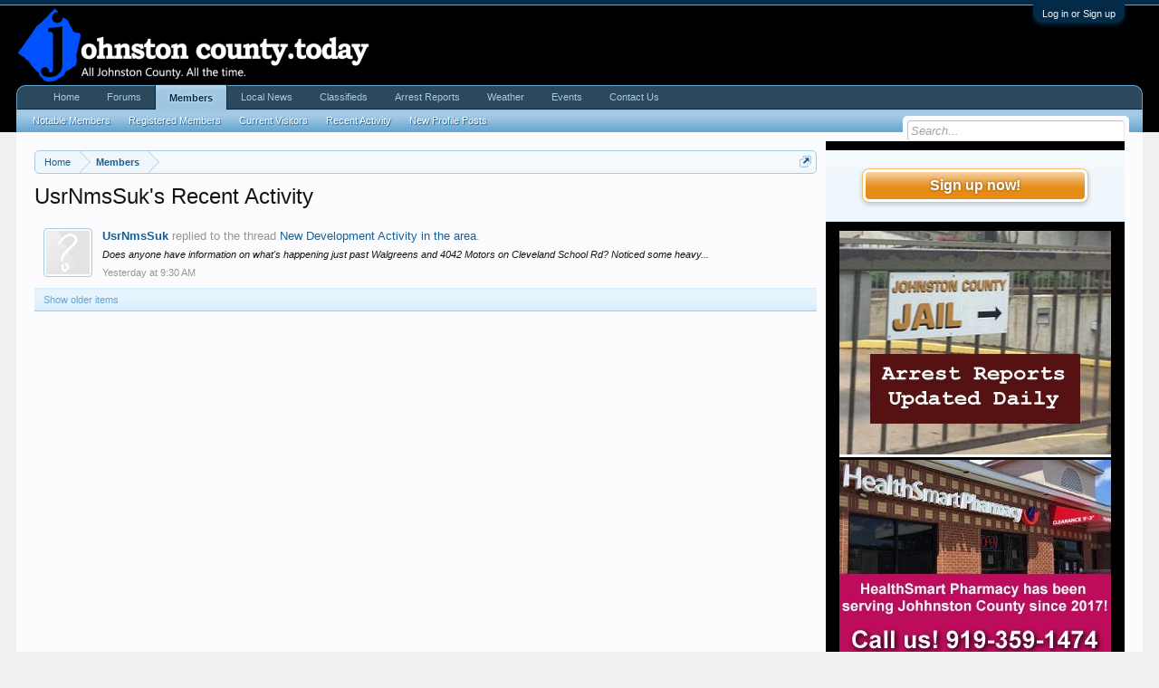

--- FILE ---
content_type: text/html; charset=UTF-8
request_url: http://forums.johnstoncounty.today/members/usrnmssuk.9798/recent-activity
body_size: 6938
content:
<!DOCTYPE html>
<html id="XenForo" lang="en-US" dir="LTR" class="Public NoJs LoggedOut Sidebar  Responsive" xmlns:fb="http://www.facebook.com/2008/fbml">
<head>

	<meta charset="utf-8" />
	<meta http-equiv="X-UA-Compatible" content="IE=Edge,chrome=1" />
	
		<meta name="viewport" content="width=device-width, initial-scale=1" />
	
	
		<base href="http://forums.johnstoncounty.today/" />
		<script>
			var _b = document.getElementsByTagName('base')[0], _bH = "http://forums.johnstoncounty.today/";
			if (_b && _b.href != _bH) _b.href = _bH;
		</script>
	

	<title>UsrNmsSuk's Recent Activity | Johnston County, NC Forums</title>
	
	<noscript><style>.JsOnly, .jsOnly { display: none !important; }</style></noscript>
	<link rel="stylesheet" href="css.php?css=xenforo,form,public&amp;style=2&amp;dir=LTR&amp;d=1717461286" />
	<link rel="stylesheet" href="css.php?css=events,login_bar,news_feed&amp;style=2&amp;dir=LTR&amp;d=1717461286" />
	
	

	<script>

	(function(i,s,o,g,r,a,m){i['GoogleAnalyticsObject']=r;i[r]=i[r]||function(){
	(i[r].q=i[r].q||[]).push(arguments)},i[r].l=1*new Date();a=s.createElement(o),
	m=s.getElementsByTagName(o)[0];a.async=1;a.src=g;m.parentNode.insertBefore(a,m)
	})(window,document,'script','//www.google-analytics.com/analytics.js','ga');
	
	ga('create', 'UA-652358-1', 'auto');
	ga('send', 'pageview');

</script>
		<script src="js/jquery/jquery-1.11.0.min.js"></script>	
		
	<script src="js/xenforo/xenforo.js?_v=846d69ee"></script>
	<script src="js/xenforo/news_feed.js?_v=846d69ee"></script>

	
	<link rel="apple-touch-icon" href="http://forums.johnstoncounty.today/styles/default/xenforo/jct_forums_logo.png" />
	<link rel="alternate" type="application/rss+xml" title="RSS feed for Johnston County, NC Forums" href="forums/-/index.rss" />
	
	

</head>

<body>



	

<div id="loginBar">
	<div class="pageWidth">
		<div class="pageContent">	
			<h3 id="loginBarHandle">
				<label for="LoginControl"><a href="login/" class="concealed noOutline">Log in or Sign up</a></label>
			</h3>
			
			<span class="helper"></span>

			
		</div>
	</div>
</div>


<div id="headerMover">
	<div id="headerProxy"></div>

<div id="content" class="member_recent_activity">
	<div class="pageWidth">
		<div class="pageContent">
			<!-- main content area -->
			
			
			
			
				<div class="mainContainer">
					<div class="mainContent">
						
						
						
						
						<div class="breadBoxTop ">
							
							

<nav>
	

	<fieldset class="breadcrumb">
		<a href="misc/quick-navigation-menu" class="OverlayTrigger jumpMenuTrigger" data-cacheOverlay="true" title="Open quick navigation"><!--Jump to...--></a>
			
		<div class="boardTitle"><strong>Johnston County, NC Forums</strong></div>
		
		<span class="crumbs">
			
				<span class="crust homeCrumb" itemscope="itemscope" itemtype="http://data-vocabulary.org/Breadcrumb">
					<a href="http://johnstoncounty.today" class="crumb" rel="up" itemprop="url"><span itemprop="title">Home</span></a>
					<span class="arrow"><span></span></span>
				</span>
			
			
			
				<span class="crust selectedTabCrumb" itemscope="itemscope" itemtype="http://data-vocabulary.org/Breadcrumb">
					<a href="http://forums.johnstoncounty.today/members/" class="crumb" rel="up" itemprop="url"><span itemprop="title">Members</span></a>
					<span class="arrow"><span>&gt;</span></span>
				</span>
			
			
			
		</span>
	</fieldset>
</nav>
						</div>
						
						
						
					
						<!--[if lt IE 8]>
							<p class="importantMessage">You are using an out of date browser. It  may not display this or other websites correctly.<br />You should upgrade or use an <a href="https://www.google.com/chrome/browser/" target="_blank">alternative browser</a>.</p>
						<![endif]-->

						
						

						
						
						
						
												
							<!-- h1 title, description -->
							<div class="titleBar">
								
								<h1>UsrNmsSuk's Recent Activity</h1>
								
								
							</div>
						
						
						
						
						
						<!-- main template -->
						


	
	
	<div class="newsFeed">
		




	<ol class="eventList">
				
			<li id="item_348222" class="event primaryContent NewsFeedItem" data-author="UsrNmsSuk">

	<a href="members/usrnmssuk.9798/" class="avatar Av9798s icon" data-avatarhtml="true"><span class="img s" style="background-image: url('styles/default/xenforo/avatars/avatar_s.png')"></span></a>
	
	<div class="content">		
		<h3 class="description">

	
	
		
		<a href="members/usrnmssuk.9798/" class="username primaryText" dir="auto">UsrNmsSuk</a> replied to the thread <a href="posts/866884/" class="PreviewTooltip" data-previewUrl="threads/new-development-activity-in-the-area.42669/preview">New Development Activity in the area</a>.

	
	
</h3>

<p class="snippet post">Does anyone have information on what's happening just past Walgreens and 4042 Motors on Cleveland School Rd?

Noticed some heavy...</p>


		
		<abbr class="DateTime" data-time="1768746635" data-diff="112777" data-datestring="Jan 18, 2026" data-timestring="9:30 AM">Jan 18, 2026 at 9:30 AM</abbr>
	</div>
</li>
		
	</ol>

		
<div class="NewsFeedEnd">
	<div class="sectionFooter">
		<a href="members/usrnmssuk.9798/recent-activity" class="NewsFeedLoader" data-oldestItemId="348222">Show older items</a>
	</div>
</div>

	</div>

						
						
						
						
							<!-- login form, to be moved to the upper drop-down -->
							







<form action="login/login" method="post" class="xenForm " id="login" style="display:none">

	

	<div class="ctrlWrapper">
		<dl class="ctrlUnit">
			<dt><label for="LoginControl">Your name or email address:</label></dt>
			<dd><input type="text" name="login" id="LoginControl" class="textCtrl" tabindex="101" /></dd>
		</dl>
	
	
		<dl class="ctrlUnit">
			<dt>
				<label for="ctrl_password">Do you already have an account?</label>
			</dt>
			<dd>
				<ul>
					<li><label for="ctrl_not_registered"><input type="radio" name="register" value="1" id="ctrl_not_registered" tabindex="105" />
						No, create an account now.</label></li>
					<li><label for="ctrl_registered"><input type="radio" name="register" value="0" id="ctrl_registered" tabindex="105" checked="checked" class="Disabler" />
						Yes, my password is:</label></li>
					<li id="ctrl_registered_Disabler">
						<input type="password" name="password" class="textCtrl" id="ctrl_password" tabindex="102" />
						<div class="lostPassword"><a href="lost-password/" class="OverlayTrigger OverlayCloser" tabindex="106">Forgot your password?</a></div>
					</li>
				</ul>
			</dd>
		</dl>
	
		
		<dl class="ctrlUnit submitUnit">
			<dt></dt>
			<dd>
				<input type="submit" class="button primary" value="Log in" tabindex="104" data-loginPhrase="Log in" data-signupPhrase="Sign up" />
				<label for="ctrl_remember" class="rememberPassword"><input type="checkbox" name="remember" value="1" id="ctrl_remember" tabindex="103" /> Stay logged in</label>
			</dd>
		</dl>
	</div>

	<input type="hidden" name="cookie_check" value="1" />
	<input type="hidden" name="redirect" value="/members/usrnmssuk.9798/recent-activity" />
	<input type="hidden" name="_xfToken" value="" />

</form>
						
						
					</div>
				</div>
				
				<!-- sidebar -->
				<aside>
					<div class="sidebar">
						
						
						

<div class="section loginButton">		
	<div class="secondaryContent">
		<label for="LoginControl" id="SignupButton"><a href="login/" class="inner">Sign up now!</a></label>
	</div>
</div>




						<!-- START all Ad Peeps Ad Code -->
<p align="center">
<script type="text/javascript" src="http://reach.johnstoncounty.today/adpeeps.php?bf=showad&amp;uid=100000&amp;bmode=off&amp;gpos=center&amp;bzone=large_300x250&amp;bsize=all&amp;btype=3&amp;bpos=default&amp;btotal=2&amp;btarget=_blank&amp;bborder=0&amp;bexclusive=1&brows=2&bcolumns=1&cpadding=10">
</script>
<noscript>
<a rel="nofollow" href="http://reach.johnstoncounty.today/adpeeps.php?bf=go&amp;uid=100000&amp;bmode=off&amp;bzone=large_300x250&amp;bsize=all&amp;btype=1&amp;bpos=default" target="_blank">
<img src="http://reach.johnstoncounty.today/adpeeps.php?bf=showad&amp;uid=100000&amp;bmode=off&amp;bzone=large_300x250&amp;bsize=all&amp;btype=1&amp;bpos=default&amp;bexclusive=1" alt="Click Here!" title="Click Here!" border="0" /></a>
</noscript>
</p>
<!-- END Ad Peeps Ad Code -->

<!-- START 300x100 Ad Peeps Ad Code -->
<p align="center">
<script type="text/javascript" src="http://reach.johnstoncounty.today/adpeeps.php?bf=showad&uid=100000&bmode=off&gpos=center&bzone=small_300x100&bsize=300x100&btype=3&bpos=default&btotal=5&btarget=_blank&bborder=0&bexclusive=1&brows=5&bcolumns=1&cpadding=10">
</script>
<noscript>
<a rel="nofollow" href="http://reach.johnstoncounty.today/adpeeps.php?bf=go&uid=100000&bmode=off&bzone=small_300x100&bsize=300x100&btype=1&bpos=default" target="_blank">
<img src="http://reach.johnstoncounty.today/adpeeps.php?bf=showad&uid=100000&bmode=off&bzone=small_300x100&bsize=300x100&btype=1&bpos=default&bexclusive=1" width="300" height="100" alt="Click Here!" title="Click Here!" border="0" /></a>
</noscript>
</p>
<!-- END Ad Peeps Ad Code -->
						
						
					</div>
				</aside>
			
			
						
			<div class="breadBoxBottom">

<nav>
	

	<fieldset class="breadcrumb">
		<a href="misc/quick-navigation-menu" class="OverlayTrigger jumpMenuTrigger" data-cacheOverlay="true" title="Open quick navigation"><!--Jump to...--></a>
			
		<div class="boardTitle"><strong>Johnston County, NC Forums</strong></div>
		
		<span class="crumbs">
			
				<span class="crust homeCrumb">
					<a href="http://johnstoncounty.today" class="crumb"><span>Home</span></a>
					<span class="arrow"><span></span></span>
				</span>
			
			
			
				<span class="crust selectedTabCrumb">
					<a href="http://forums.johnstoncounty.today/members/" class="crumb"><span>Members</span></a>
					<span class="arrow"><span>&gt;</span></span>
				</span>
			
			
			
		</span>
	</fieldset>
</nav></div>
			
						
			
						
		</div>
	</div>
</div>

<header>
	


<div id="header">
	<div id="logoBlock">
	<div class="pageWidth">
		<div class="pageContent">
			
			
			<div id="logo"><a href="http://johnstoncounty.today">
				<span></span>
				<img src="styles/default/xenforo/johnston_county_today_logo.png" alt="Johnston County, NC Forums" />
			</a></div>
			

<!-- START 120x60 Ad Peeps Ad Code -->
<p align="center">
<script type="text/javascript" src="http://reach.johnstoncounty.today/adpeeps.php?bf=showad&amp;uid=100000&amp;bmode=off&amp;gpos=center&amp;bzone=header_120x60&amp;bsize=120x60&amp;btype=3&amp;bpos=default&amp;btotal=1&amp;btarget=_blank&amp;bborder=0&gwidth=200&brows=1&bcolumns=1">
</script>
<noscript>
<a rel="nofollow" href="http://reach.johnstoncounty.today/adpeeps.php?bf=go&amp;uid=100000&amp;bmode=off&amp;bzone=header_120x60&amp;bsize=120x60&amp;btype=1&amp;bpos=default" target="_blank">
<img src="http://reach.johnstoncounty.today/adpeeps.php?bf=showad&amp;uid=100000&amp;bmode=off&amp;bzone=header_120x60&amp;bsize=120x60&amp;btype=1&amp;bpos=default" width="120" height="60" alt="Click Here!" title="Click Here!" border="0" /></a>
</noscript>
</p>
<!-- END Ad Peeps Ad Code -->

			
			<span class="helper"></span>
		</div>
	</div>
</div>
	

<div id="navigation" class="pageWidth withSearch">
	<div class="pageContent">
		<nav>

<div class="navTabs">
	<ul class="publicTabs">
	
		<!-- home -->
		
			<li class="navTab home PopupClosed"><a href="http://johnstoncounty.today" class="navLink">Home</a></li>
		
		
		
		<!-- extra tabs: home -->
		
		
		
		<!-- forums -->
		
			<li class="navTab forums Popup PopupControl PopupClosed">
			
				<a href="http://forums.johnstoncounty.today/" class="navLink">Forums</a>
				<a href="http://forums.johnstoncounty.today/" class="SplitCtrl" rel="Menu"></a>
				
				<div class="Menu JsOnly tabMenu forumsTabLinks">
					<div class="primaryContent menuHeader">
						<h3>Forums</h3>
						<div class="muted">Quick Links</div>
					</div>
					<ul class="secondaryContent blockLinksList">
					
						
						<li><a href="search/?type=post">Search Forums</a></li>
						
						<li><a href="find-new/posts" rel="nofollow">Recent Posts</a></li>
					
					</ul>
				</div>
			</li>
		
		
		
		<!-- extra tabs: middle -->
		
		
		
		<!-- members -->
		
			<li class="navTab members selected">
			
				<a href="http://forums.johnstoncounty.today/members/" class="navLink">Members</a>
				<a href="http://forums.johnstoncounty.today/members/" class="SplitCtrl" rel="Menu"></a>
				
				<div class="tabLinks membersTabLinks">
					<div class="primaryContent menuHeader">
						<h3>Members</h3>
						<div class="muted">Quick Links</div>
					</div>
					<ul class="secondaryContent blockLinksList">
					
						<li><a href="members/">Notable Members</a></li>
						<li><a href="members/list">Registered Members</a></li>
						<li><a href="online/">Current Visitors</a></li>
						<li><a href="recent-activity/">Recent Activity</a></li>
						<li><a href="find-new/profile-posts">New Profile Posts</a></li>
					
					</ul>
				</div>
			</li>
						
		
		<!-- extra tabs: end -->
		

		<!-- responsive popup -->
		<li class="navTab navigationHiddenTabs Popup PopupControl PopupClosed" style="display:none">	
						
			<a rel="Menu" class="navLink NoPopupGadget"><span class="menuIcon">Menu</span></a>
			
			<div class="Menu JsOnly blockLinksList primaryContent" id="NavigationHiddenMenu"></div>
		</li>
			

	<li class="navTab PopupClosed"><a href="http://johnstoncounty.today/local-news-roundup" class="navLink">Local News</a>
<li class="navTab PopupClosed"><a href="http://classifieds.johnstoncounty.today/" class="navLink">Classifieds</a>
<li class="navTab PopupClosed"><a href="http://johnstoncounty.today/johnston-county-nc-arrests-mugshots" class="navLink">Arrest Reports</a>
<li class="navTab PopupClosed"><a href="http://johnstoncounty.today/local-weather-forecast" class="navLink">Weather</a>
<li class="navTab PopupClosed"><a href="http://events.johnstoncounty.today" class="navLink">Events</a>
<li class="navTab PopupClosed"><a href="https://help.johnstoncounty.today/" class="navLink">Contact Us</a>

		<!-- no selection -->
		
		
	</ul>
	
	
</div>

<span class="helper"></span>
			
		</nav>	
	</div>
</div>
	

<div id="searchBar" class="pageWidth">
	
	<span id="QuickSearchPlaceholder" title="Search">Search</span>
	<fieldset id="QuickSearch">
		<form action="search/search" method="post" class="formPopup">
			
			<div class="primaryControls">
				<!-- block: primaryControls -->
				<input type="search" name="keywords" value="" class="textCtrl" placeholder="Search..." title="Enter your search and hit enter" id="QuickSearchQuery" />				
				<!-- end block: primaryControls -->
			</div>
			
			<div class="secondaryControls">
				<div class="controlsWrapper">
				
					<!-- block: secondaryControls -->
					<dl class="ctrlUnit">
						<dt></dt>
						<dd><ul>
							<li><label><input type="checkbox" name="title_only" value="1"
								id="search_bar_title_only" class="AutoChecker"
								data-uncheck="#search_bar_thread" /> Search titles only</label></li>
						</ul></dd>
					</dl>
				
					<dl class="ctrlUnit">
						<dt><label for="searchBar_users">Posted by Member:</label></dt>
						<dd>
							<input type="text" name="users" value="" class="textCtrl AutoComplete" id="searchBar_users" />
							<p class="explain">Separate names with a comma.</p>
						</dd>
					</dl>
				
					<dl class="ctrlUnit">
						<dt><label for="searchBar_date">Newer Than:</label></dt>
						<dd><input type="date" name="date" value="" class="textCtrl" id="searchBar_date" /></dd>
					</dl>
					
					
				</div>
				<!-- end block: secondaryControls -->
				
				<dl class="ctrlUnit submitUnit">
					<dt></dt>
					<dd>
						<input type="submit" value="Search" class="button primary Tooltip" title="Find Now" />
						<div class="Popup" id="commonSearches">
							<a rel="Menu" class="button NoPopupGadget Tooltip" title="Useful Searches" data-tipclass="flipped"><span class="arrowWidget"></span></a>
							<div class="Menu">
								<div class="primaryContent menuHeader">
									<h3>Useful Searches</h3>
								</div>
								<ul class="secondaryContent blockLinksList">
									<!-- block: useful_searches -->
									<li><a href="find-new/posts?recent=1" rel="nofollow">Recent Posts</a></li>
									
									<!-- end block: useful_searches -->
								</ul>
							</div>
						</div>
						<a href="search/" class="button moreOptions Tooltip" title="Advanced Search">More...</a>
					</dd>
				</dl>
				
			</div>
			
			<input type="hidden" name="_xfToken" value="" />
		</form>		
	</fieldset>
	
</div>
</div>

	
	
</header>

</div>

<footer>
	


<div class="footer">
	<div class="pageWidth">
		<div class="pageContent">
			
			
			<ul class="footerLinks">
			
				
				<li><a href="help/">Help</a></li>
				<li><a href="http://johnstoncounty.today" class="homeLink">Home</a></li>
				<li><a href="/members/usrnmssuk.9798/recent-activity#navigation" class="topLink">Top</a></li>
				<li><a href="forums/-/index.rss" rel="alternate" class="globalFeed" target="_blank"
					title="RSS feed for Johnston County, NC Forums">RSS</a></li>
			
			</ul>
			
			<span class="helper"></span>
		</div>
	</div>
</div>

<div class="footerLegal">
	<div class="pageWidth">
		<div class="pageContent">
			<ul id="legal">
			
				<li><a href="help/terms">Terms and Rules</a></li>
				
			
			</ul>
			
			<div id="copyright"><a href="https://xenforo.com" class="concealed">Forum software by XenForo&trade; <span>&copy;2010-2016 XenForo Ltd.</span></a> </div>
			
		
			
			
			<span class="helper"></span>
		</div>
	</div>	
</div>

<!-- Quantcast Tag -->
<script type="text/javascript">
var _qevents = _qevents || [];

(function() {
var elem = document.createElement('script');
elem.src = (document.location.protocol == "https:" ? "https://secure" : "http://edge") + ".quantserve.com/quant.js";
elem.async = true;
elem.type = "text/javascript";
var scpt = document.getElementsByTagName('script')[0];
scpt.parentNode.insertBefore(elem, scpt);
})();

_qevents.push({
qacct:"p-83WPhGYbOT0e6"
});
</script>

<noscript>
<div style="display:none;">
<img src="//pixel.quantserve.com/pixel/p-83WPhGYbOT0e6.gif" border="0" height="1" width="1" alt="Quantcast"/>
</div>
</noscript>
<!-- End Quantcast tag -->


</footer>

<script>


jQuery.extend(true, XenForo,
{
	visitor: { user_id: 0 },
	serverTimeInfo:
	{
		now: 1768859412,
		today: 1768798800,
		todayDow: 1
	},
	_lightBoxUniversal: "0",
	_enableOverlays: "1",
	_animationSpeedMultiplier: "1",
	_overlayConfig:
	{
		top: "10%",
		speed: 200,
		closeSpeed: 100,
		mask:
		{
			color: "rgb(255, 255, 255)",
			opacity: "0.6",
			loadSpeed: 200,
			closeSpeed: 100
		}
	},
	_ignoredUsers: [],
	_loadedScripts: {"js\/xenforo\/news_feed.js?_v=846d69ee":true,"events":true,"news_feed":true,"login_bar":true},
	_cookieConfig: { path: "/", domain: "", prefix: "xf_"},
	_csrfToken: "",
	_csrfRefreshUrl: "login/csrf-token-refresh",
	_jsVersion: "846d69ee",
	_noRtnProtect: false,
	_noSocialLogin: false
});
jQuery.extend(XenForo.phrases,
{
	cancel: "Cancel",

	a_moment_ago:    "A moment ago",
	one_minute_ago:  "1 minute ago",
	x_minutes_ago:   "%minutes% minutes ago",
	today_at_x:      "Today at %time%",
	yesterday_at_x:  "Yesterday at %time%",
	day_x_at_time_y: "%day% at %time%",

	day0: "Sunday",
	day1: "Monday",
	day2: "Tuesday",
	day3: "Wednesday",
	day4: "Thursday",
	day5: "Friday",
	day6: "Saturday",

	_months: "January,February,March,April,May,June,July,August,September,October,November,December",
	_daysShort: "Sun,Mon,Tue,Wed,Thu,Fri,Sat",

	following_error_occurred: "The following error occurred",
	server_did_not_respond_in_time_try_again: "The server did not respond in time. Please try again.",
	logging_in: "Logging in",
	click_image_show_full_size_version: "Click this image to show the full-size version.",
	show_hidden_content_by_x: "Show hidden content by {names}"
});

// Facebook Javascript SDK
XenForo.Facebook.appId = "";
XenForo.Facebook.forceInit = false;


</script>




</body>
</html>

--- FILE ---
content_type: text/html; charset=UTF-8
request_url: http://reach.johnstoncounty.today/adpeeps.php?bf=showad&uid=100000&bmode=off&gpos=center&bzone=large_300x250&bsize=all&btype=3&bpos=default&btotal=2&btarget=_blank&bborder=0&bexclusive=1&brows=2&bcolumns=1&cpadding=10
body_size: 1548
content:
document.write('<div align=\"center\"><table border=\"0\" cellspacing=\"0\" cellpadding=\"10\"><tr><td><div align=\"center\" class=\"default\">');
document.write('<a rel=\"nofollow\" href=\"http://reach.johnstoncounty.today/adpeeps.php?bf=go&uid=100000&cid=1040&aid=76&bzone=large_300x250&btype=3\" target=\"_blank\">');
document.write('<img src=\"http://reach.johnstoncounty.today/uploaded_banners/100000_1040_289401.jpg\" width=\"300\" height=\"250\" alt=\"Johnston County Arrest Reports - Mugshots\" title=\"Johnston County Arrest Reports - Mugshots\" border=\"0\">');
document.write('</a>');
document.write('</div></td></tr><tr><td><div align=\"center\" class=\"default\">');
document.write('<a rel=\"nofollow\" href=\"http://reach.johnstoncounty.today/adpeeps.php?bf=go&uid=100000&cid=1010&aid=95&bzone=large_300x250&btype=3\" target=\"_blank\">');
document.write('<img src=\"http://reach.johnstoncounty.today/uploaded_banners/100000_1010_95.jpg\" width=\"300\" height=\"250\" alt=\"HealthSmart Pharmacy - formerly Medicap\" title=\"HealthSmart Pharmacy - formerly Medicap\" border=\"0\">');
document.write('</a>');
document.write('<br><a rel=\"nofollow\" href=\"http://reach.johnstoncounty.today/adpeeps.php?bf=go&uid=100000&cid=1010&aid=95&bzone=large_300x250&btype=3\" target=\"_blank\">HealthSmart Pharmacy - formerly Medicap</a></div></td></tr></table></div>');


--- FILE ---
content_type: text/html; charset=UTF-8
request_url: http://reach.johnstoncounty.today/adpeeps.php?bf=showad&uid=100000&bmode=off&gpos=center&bzone=small_300x100&bsize=300x100&btype=3&bpos=default&btotal=5&btarget=_blank&bborder=0&bexclusive=1&brows=5&bcolumns=1&cpadding=10
body_size: 1317
content:
document.write('<div align=\"center\"><table border=\"0\" cellspacing=\"0\" cellpadding=\"10\"><tr><td><div align=\"center\" class=\"default\">');
document.write('<a rel=\"nofollow\" href=\"http://reach.johnstoncounty.today/adpeeps.php?bf=go&uid=100000&cid=1019&aid=311&bzone=small_300x100&btype=3\" target=\"_blank\">');
document.write('<img src=\"http://reach.johnstoncounty.today/uploaded_banners/100000_1019_226714.jpg\" width=\"300\" height=\"100\" alt=\"Breeden Law - Divorce?\" title=\"Breeden Law - Divorce?\" border=\"0\">');
document.write('</a>');
document.write('</div></td></tr><tr><td><div align=\"center\" class=\"default\">');
document.write('<a rel=\"nofollow\" href=\"http://reach.johnstoncounty.today/adpeeps.php?bf=go&uid=100000&cid=1049&aid=198&bzone=small_300x100&btype=3\" target=\"_blank\">');
document.write('<img src=\"http://reach.johnstoncounty.today/uploaded_banners/100000_1049_287740.jpg\" width=\"300\" height=\"100\" alt=\"Mast Law Firm\" title=\"Mast Law Firm\" border=\"0\">');
document.write('</a>');
document.write('</div></td></tr><tr><td></td></tr><tr><td></td></tr><tr><td></td></tr></table></div>');


--- FILE ---
content_type: text/css; charset=utf-8
request_url: http://forums.johnstoncounty.today/css.php?css=events,login_bar,news_feed&style=2&dir=LTR&d=1717461286
body_size: 1727
content:
@charset "UTF-8";

/* --- events.css --- */

.news_feed_page_global .eventList:first-of-type
{
	border-top: 1px solid #d7edfc;
}

.event
{
	overflow: hidden; zoom: 1;
}

	.event .avatar,
	.event .icon
	{
		float: left;
	}
	
	.event .content
	{
		margin-left: 65px;
		padding-top: 1px;
	}
	
		.event .NewsFeedItemHider
		{
			float: right;
			margin-left: 5px;
		}
	
		.event .content .description
		{
			color: rgb(150,150,150);
		}
	
			.event .content .description em
			{
				color: rgb(20,20,20);
			}
	
		.event .content .options
		{
			float: right;
			font-size: 11px;
		}
		
		.event .content .primaryText
		{
			font-weight: bold;
		}
		
		.event .content .title
		{
			line-height: 16px;
			margin-top: 5px;
		}
		
		.event .content .minorTitle
		{
			font-size: 11px;
			line-height: 16px;
			margin-top: 5px;
		}
		
		.event .content .snippet
		{
			margin: 5px 0;
			
			font-size: 11pt;
font-family: 'Trebuchet MS', Helvetica, Arial, sans-serif;
line-height: 1.4;
;
			
			font-size: 11px;
			font-style: italic;
		}
		
		.event .content .DateTime
		{
			display: block;
			color: rgb(150,150,150);
			font-size: 11px;
			margin-top: 5px;
		}
		
		.event .content .icon
		{
			display: inline-block;
			width: 16px;
			height: 16px;
			margin-right: 5px;
			vertical-align: middle;
		}
		
		.event .content .thread .icon
		{
			background: transparent url('styles/default/xenforo/xenforo-ui-sprite.png') no-repeat -96px -16px;
		}
		
		.event .content .forum .icon
		{
			background: transparent url('styles/default/xenforo/xenforo-ui-sprite.png') no-repeat -80px -16px;
		}
		
		.event .content .attachedImages		
		{
		}
		
			.event .content .attachedImages:hover,
			.event .content .attachedImages:active
			{
				outline: 0 none;
				text-decoration: none;
			}
			
				.event .content .attachedImages img
				{
					max-height: 32px;
				}

/* --- login_bar.css --- */

/** Login bar basics **/

#loginBar
{
	color: #a5cae4;
background-color: #032A46;
border-bottom: 1px solid #65a5d1;
position: relative;
z-index: 1;

}

	#loginBar .ctrlWrapper
	{
		margin: 0 10px;
	}

	#loginBar .pageContent
	{
		padding-top: 5px;
		position: relative;
		_height: 0px;
	}

	#loginBar a
	{
		color: #6cb2e4;

	}

	#loginBar form
	{
		padding: 5px 0;
margin: 0 auto;
display: none;
line-height: 20px;
position: relative;

	}
	
		#loginBar .xenForm .ctrlUnit,		
		#loginBar .xenForm .ctrlUnit > dt label
		{
			margin: 0;
			border: none;
		}
	
		#loginBar .xenForm .ctrlUnit > dd
		{
			position: relative;
		}
	
	#loginBar .lostPassword,
	#loginBar .lostPasswordLogin
	{
		font-size: 11px;
	}
	
	#loginBar .rememberPassword
	{
		font-size: 11px;
	}

	#loginBar .textCtrl
	{
		color: #f0f7fc;
background-color: #2b485c;
border-color: #65a5d1;

	}
	
	#loginBar .textCtrl[type=text]
	{
		font-weight: bold;
font-size: 18px;

	}

	#loginBar .textCtrl:-webkit-autofill /* http://code.google.com/p/chromium/issues/detail?id=1334#c35 */
	{
		background: #2b485c !important;
		color: #f0f7fc;
	}

	#loginBar .textCtrl:focus
	{
		background: black none;

	}
	
	#loginBar input.textCtrl.disabled
	{
		color: #a5cae4;
background-color: #032A46;
border-style: dashed;

	}
	
	#loginBar .button
	{
		min-width: 85px;
		*width: 85px;
	}
	
		#loginBar .button.primary
		{
			font-weight: bold;
		}
		
/** changes when eAuth is present **/

#loginBar form.eAuth
{
	-x-max-width: 700px; /* normal width + 170px */
}

	#loginBar form.eAuth .ctrlWrapper
	{
		border-right: 1px dotted #176093;
		margin-right: 200px;
		-webkit-box-sizing: border-box; -moz-box-sizing: border-box; -ms-box-sizing: border-box; box-sizing: border-box;
	}

	#loginBar form.eAuth #eAuthUnit
	{
		position: absolute;
		top: 0px;
		right: 10px;
	}

		#eAuthUnit li
		{
			margin-top: 10px;
			line-height: 0;
		}
	
/** handle **/

#loginBar #loginBarHandle
{
	font-size: 11px;
color: #f0f7fc;
background-color: #032A46;
padding: 0 10px;
margin-right: 20px;
-webkit-border-bottom-right-radius: 10px; -moz-border-radius-bottomright: 10px; -khtml-border-bottom-right-radius: 10px; border-bottom-right-radius: 10px;
-webkit-border-bottom-left-radius: 10px; -moz-border-radius-bottomleft: 10px; -khtml-border-bottom-left-radius: 10px; border-bottom-left-radius: 10px;
position: absolute;
right: 0px;
bottom: -20px;
text-align: center;
z-index: 1;
line-height: 20px;
-webkit-box-shadow: 0px 2px 5px #032A46; -moz-box-shadow: 0px 2px 5px #032A46; -khtml-box-shadow: 0px 2px 5px #032A46; box-shadow: 0px 2px 5px #032A46;

}


@media (max-width:800px)
{
	.Responsive #loginBar form.eAuth .ctrlWrapper
	{
		border-right: none;
		margin-right: 10px;
	}

	.Responsive #loginBar form.eAuth #eAuthUnit
	{
		position: static;
		width: 180px;
		margin: 0 auto 10px;
	}
}


/* --- news_feed.css --- */

.newsFeed
{
}

.NewsFeedEnd
{
}

.NewsFeedEnd a
{
	overflow: hidden; zoom: 1;
}

.newsFeed .extra
{
	font-size: 11px;
	margin-top: 5px;
	text-align: right;
}
